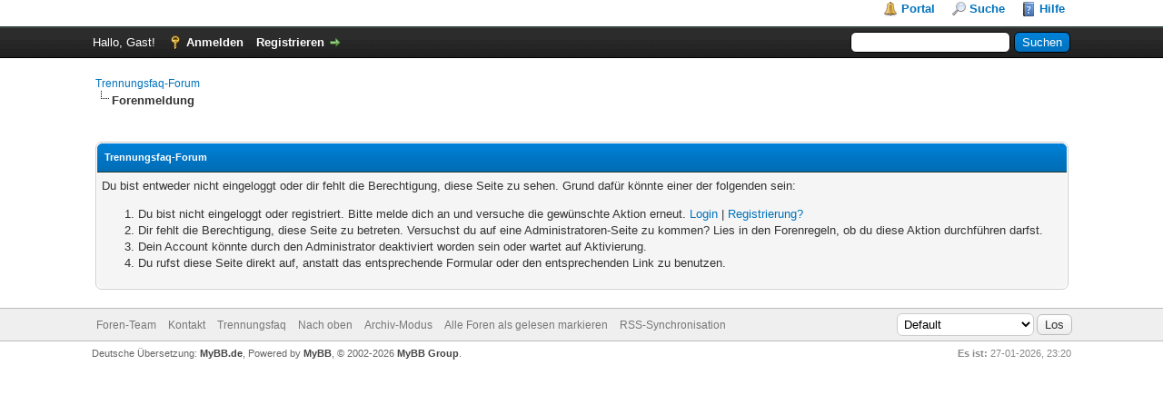

--- FILE ---
content_type: text/html; charset=UTF-8
request_url: https://www.trennungsfaq.com/forum/newreply.php?tid=7525&replyto=106800
body_size: 3911
content:
<!DOCTYPE html PUBLIC "-//W3C//DTD XHTML 1.0 Transitional//EN" "http://www.w3.org/TR/xhtml1/DTD/xhtml1-transitional.dtd"><!-- start: error -->
<html xml:lang="de" lang="de" xmlns="http://www.w3.org/1999/xhtml">
<head>
<title>Trennungsfaq-Forum</title>
<!-- start: headerinclude -->
<link rel="alternate" type="application/rss+xml" title="Letzte Themen (RSS 2.0)" href="https://www.trennungsfaq.com/forum/syndication.php" />
<link rel="alternate" type="application/atom+xml" title="Letzte Themen (Atom 1.0)" href="https://www.trennungsfaq.com/forum/syndication.php?type=atom1.0" />
<meta http-equiv="Content-Type" content="text/html; charset=UTF-8" />
<meta http-equiv="Content-Script-Type" content="text/javascript" />
<script type="text/javascript" src="https://www.trennungsfaq.com/forum/jscripts/jquery.js?ver=1823"></script>
<script type="text/javascript" src="https://www.trennungsfaq.com/forum/jscripts/jquery.plugins.min.js?ver=1821"></script>
<script type="text/javascript" src="https://www.trennungsfaq.com/forum/jscripts/general.js?ver=1827"></script>

<link type="text/css" rel="stylesheet" href="https://www.trennungsfaq.com/forum/cache/themes/theme1/global.css?t=1767485291" />
<link type="text/css" rel="stylesheet" href="https://www.trennungsfaq.com/forum/cache/themes/theme1/css3.css?t=1767485291" />

<script type="text/javascript">
<!--
	lang.unknown_error = "Ein unbekannter Fehler ist aufgetreten.";
	lang.confirm_title = "Bitte bestätigen";
	lang.expcol_collapse = "[-]";
	lang.expcol_expand = "[+]";
	lang.select2_match = "Ein Ergebnis wurde gefunden, drücke die Eingabetaste um es auszuwählen.";
	lang.select2_matches = "{1} Ergebnisse wurden gefunden, benutze die Pfeiltasten zum Navigieren.";
	lang.select2_nomatches = "Keine Ergebnisse gefunden";
	lang.select2_inputtooshort_single = "Bitte gib ein oder mehrere Zeichen ein";
	lang.select2_inputtooshort_plural = "Bitte gib {1} oder mehr Zeichen ein";
	lang.select2_inputtoolong_single = "Bitte lösche ein Zeichen";
	lang.select2_inputtoolong_plural = "Bitte lösche {1} Zeichen";
	lang.select2_selectiontoobig_single = "Du kannst nur einen Eintrag auswählen";
	lang.select2_selectiontoobig_plural = "Du kannst nur {1} Einträge auswählen";
	lang.select2_loadmore = "Lade weitere Ergebnisse&hellip;";
	lang.select2_searching = "Suche&hellip;";

	var templates = {
		modal: '<div class=\"modal\">\
	<div style=\"overflow-y: auto; max-height: 400px;\">\
		<table border=\"0\" cellspacing=\"0\" cellpadding=\"5\" class=\"tborder\">\
			<tr>\
				<td class=\"thead\"><strong>__title__</strong></td>\
			</tr>\
			<tr>\
				<td class=\"trow1\">__message__</td>\
			</tr>\
			<tr>\
				<td class=\"tfoot\">\
					<div style=\"text-align: center\" class=\"modal_buttons\">__buttons__</div>\
				</td>\
			</tr>\
		</table>\
	</div>\
</div>',
		modal_button: '<input type=\"submit\" class=\"button\" value=\"__title__\"/>&nbsp;'
	};

	var cookieDomain = ".trennungsfaq.com";
	var cookiePath = "/forum/";
	var cookiePrefix = "";
	var cookieSecureFlag = "0";
	var deleteevent_confirm = "Möchtest Du dieses Ereignis wirklich löschen?";
	var removeattach_confirm = "Möchtest du den ausgewählten Anhang wirklich löschen?";
	var loading_text = 'Lade.<br />Bitte warten&hellip;';
	var saving_changes = 'Änderungen werden gespeichert&hellip;';
	var use_xmlhttprequest = "1";
	var my_post_key = "10eb9a408d533b1f20caae5d92a261e3";
	var rootpath = "https://www.trennungsfaq.com/forum";
	var imagepath = "https://www.trennungsfaq.com/forum/images";
  	var yes_confirm = "Ja";
	var no_confirm = "Nein";
	var MyBBEditor = null;
	var spinner_image = "https://www.trennungsfaq.com/forum/images/spinner.gif";
	var spinner = "<img src='" + spinner_image +"' alt='' />";
	var modal_zindex = 9999;
// -->
</script>
<!-- end: headerinclude -->
</head>
<body>
<!-- start: header -->
<div id="container">
		<a name="top" id="top"></a>
		<div id="header">
			<div id="logo">
				<div class="wrapper">
					<a href="https://www.trennungsfaq.com/forum/index.php"><img src="https://www.trennungsfaq.com/forum/uploads/logo.gif" alt="Trennungsfaq-Forum" title="Trennungsfaq-Forum" /></a>
					<ul class="menu top_links">
						<!-- start: header_menu_portal -->
<li><a href="https://www.trennungsfaq.com/forum/portal.php" class="portal">Portal</a></li>
<!-- end: header_menu_portal -->
						<!-- start: header_menu_search -->
<li><a href="https://www.trennungsfaq.com/forum/search.php" class="search">Suche</a></li>
<!-- end: header_menu_search -->
						
						
						<li><a href="https://www.trennungsfaq.com/forum/misc.php?action=help" class="help">Hilfe</a></li>
					</ul>
				</div>
			</div>
			<div id="panel">
				<div class="upper">
					<div class="wrapper">
						<!-- start: header_quicksearch -->
						<form action="https://www.trennungsfaq.com/forum/search.php">
						<fieldset id="search">
							<input name="keywords" type="text" class="textbox" />
							<input value="Suchen" type="submit" class="button" />
							<input type="hidden" name="action" value="do_search" />
							<input type="hidden" name="postthread" value="1" />
						</fieldset>
						</form>
<!-- end: header_quicksearch -->
						<!-- start: header_welcomeblock_guest -->
						<!-- Continuation of div(class="upper") as opened in the header template -->
						<span class="welcome">Hallo, Gast! <a href="https://www.trennungsfaq.com/forum/member.php?action=login" onclick="$('#quick_login').modal({ fadeDuration: 250, keepelement: true, zIndex: (typeof modal_zindex !== 'undefined' ? modal_zindex : 9999) }); return false;" class="login">Anmelden</a> <a href="https://www.trennungsfaq.com/forum/member.php?action=register" class="register">Registrieren</a></span>
					</div>
				</div>
				<div class="modal" id="quick_login" style="display: none;">
					<form method="post" action="https://www.trennungsfaq.com/forum/member.php">
						<input name="action" type="hidden" value="do_login" />
						<input name="url" type="hidden" value="" />
						<input name="quick_login" type="hidden" value="1" />
						<input name="my_post_key" type="hidden" value="10eb9a408d533b1f20caae5d92a261e3" />
						<table width="100%" cellspacing="0" cellpadding="5" border="0" class="tborder">
							<tr>
								<td class="thead" colspan="2"><strong>Login</strong></td>
							</tr>
							<!-- start: header_welcomeblock_guest_login_modal -->
<tr>
	<td class="trow1" width="25%"><strong>Benutzername:</strong></td>
	<td class="trow1"><input name="quick_username" id="quick_login_username" type="text" value="" class="textbox initial_focus" /></td>
</tr>
<tr>
	<td class="trow2"><strong>Passwort:</strong></td>
	<td class="trow2">
		<input name="quick_password" id="quick_login_password" type="password" value="" class="textbox" /><br />
		<a href="https://www.trennungsfaq.com/forum/member.php?action=lostpw" class="lost_password">Passwort vergessen?</a>
	</td>
</tr>
<tr>
	<td class="trow1">&nbsp;</td>
	<td class="trow1 remember_me">
		<input name="quick_remember" id="quick_login_remember" type="checkbox" value="yes" class="checkbox" checked="checked" />
		<label for="quick_login_remember">Merken</label>
	</td>
</tr>
<tr>
	<td class="trow2" colspan="2">
		<div align="center"><input name="submit" type="submit" class="button" value="Login" /></div>
	</td>
</tr>
<!-- end: header_welcomeblock_guest_login_modal -->
						</table>
					</form>
				</div>
				<script type="text/javascript">
					$("#quick_login input[name='url']").val($(location).attr('href'));
				</script>
<!-- end: header_welcomeblock_guest -->
					<!-- </div> in header_welcomeblock_member and header_welcomeblock_guest -->
				<!-- </div> in header_welcomeblock_member and header_welcomeblock_guest -->
			</div>
		</div>
		<div id="content">
			<div class="wrapper">
				
				
				
				
				
				
				
				<!-- start: nav -->

<div class="navigation">
<!-- start: nav_bit -->
<a href="https://www.trennungsfaq.com/forum/index.php">Trennungsfaq-Forum</a>
<!-- end: nav_bit --><!-- start: nav_sep_active -->
<br /><img src="https://www.trennungsfaq.com/forum/images/nav_bit.png" alt="" />
<!-- end: nav_sep_active --><!-- start: nav_bit_active -->
<span class="active">Forenmeldung</span>
<!-- end: nav_bit_active -->
</div>
<!-- end: nav -->
				<br />
<!-- end: header -->
<br />
<table border="0" cellspacing="0" cellpadding="5" class="tborder">
<tr>
<td class="thead"><span class="smalltext"><strong>Trennungsfaq-Forum</strong></span></td>
</tr>
<tr>
<td class="trow1"><!-- start: error_nopermission -->
Du bist entweder nicht eingeloggt oder dir fehlt die Berechtigung, diese Seite zu sehen. Grund dafür könnte einer der folgenden sein:
<ol>
<li>Du bist nicht eingeloggt oder registriert. Bitte melde dich an und versuche die gewünschte Aktion erneut. <a href="member.php?action=login">Login</a> | <a href="member.php?action=register">Registrierung?</a></li>
<li>Dir fehlt die Berechtigung, diese Seite zu betreten. Versuchst du auf eine Administratoren-Seite zu kommen? Lies in den Forenregeln, ob du diese Aktion durchführen darfst.</li>
<li>Dein Account könnte durch den Administrator deaktiviert worden sein oder wartet auf Aktivierung.</li>
<li>Du rufst diese Seite direkt auf, anstatt das entsprechende Formular oder den entsprechenden Link zu benutzen.</li>
</ol>
<!-- end: error_nopermission --></td>
</tr>
</table>
<!-- start: footer -->

	</div>
</div>
<div id="footer">
	<div class="upper">
		<div class="wrapper">
			
			<!-- start: footer_themeselect -->
<div class="theme">
<form method="POST" action="/forum/newreply.php" id="theme_select">
	<input type="hidden" name="tid" value="7525" />
<input type="hidden" name="replyto" value="106800" />

	<input type="hidden" name="my_post_key" value="10eb9a408d533b1f20caae5d92a261e3" />
	<!-- start: footer_themeselector -->
<select name="theme" onchange="MyBB.changeTheme();">
<optgroup label="Einfache Themeauswahl">
<!-- start: usercp_themeselector_option -->
<option value="2">Default</option>
<!-- end: usercp_themeselector_option --><!-- start: usercp_themeselector_option -->
<option value="4">MyBB_1.6_default</option>
<!-- end: usercp_themeselector_option -->
</optgroup>
</select>
<!-- end: footer_themeselector -->
	<!-- start: gobutton -->
<input type="submit" class="button" value="Los" />
<!-- end: gobutton -->
</form>
</div>
<!-- end: footer_themeselect -->
			<ul class="menu bottom_links">
				<!-- start: footer_showteamlink -->
<li><a href="showteam.php">Foren-Team</a></li>
<!-- end: footer_showteamlink -->
				<!-- start: footer_contactus -->
<li><a href="mailto:nospam@trennungsfaq.com">Kontakt</a></li>
<!-- end: footer_contactus -->
				<li><a href="https://www.trennungsfaq.com">Trennungsfaq</a></li>
				<li><a href="#top">Nach oben</a></li>
				<li><a href="https://www.trennungsfaq.com/forum/archive/index.php">Archiv-Modus</a></li>
				<li><a href="https://www.trennungsfaq.com/forum/misc.php?action=markread">Alle Foren als gelesen markieren</a></li>
				<li><a href="https://www.trennungsfaq.com/forum/misc.php?action=syndication">RSS-Synchronisation</a></li>
			</ul>
		</div>
	</div>
	<div class="lower">
		<div class="wrapper">
			<span id="current_time"><strong>Es ist:</strong> 27-01-2026, 23:20</span>
			<span id="copyright">
				<!-- MyBB is free software developed and maintained by a volunteer community.
					It would be much appreciated by the MyBB Group if you left the full copyright and "powered by" notice intact,
					to show your support for MyBB.  If you choose to remove or modify the copyright below,
					you may be refused support on the MyBB Community Forums.

					This is free software, support us and we'll support you. -->
				Deutsche Übersetzung: <a href="https://www.mybb.de/" target="_blank" rel="noopener">MyBB.de</a>, Powered by <a href="https://mybb.com" target="_blank" rel="noopener">MyBB</a>, &copy; 2002-2026 <a href="https://mybb.com" target="_blank" rel="noopener">MyBB Group</a>.
				<!-- End powered by -->
			</span>
		</div>
	</div>
</div>
<!-- The following piece of code allows MyBB to run scheduled tasks. DO NOT REMOVE --><!-- End task image code -->

</div>
<!-- end: footer -->
</body>
</html>
<!-- end: error -->